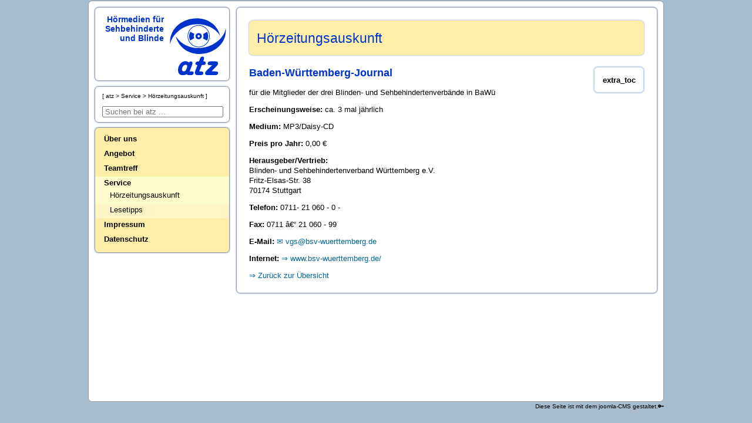

--- FILE ---
content_type: text/html; charset=utf-8
request_url: https://www.blindenzeitung.de/index.php/service/auskunft-2?eid=334
body_size: 13049
content:

<!DOCTYPE html PUBLIC "-//W3C//DTD XHTML 1.0 Transitional//EN" "http://www.w3.org/TR/xhtml1/DTD/xhtml1-transitional.dtd">
  <html lang="de-de" dir="ltr">
<html xmlns="http://www.w3.org/1999/xhtml">
<head>
   <link rel="stylesheet" href="/templates/atz_template/css/screen.css" type="text/css" />
  <link rel="stylesheet" href="/templates/atz_template/css/bildformate.css" type="text/css" />
  
<meta charset="utf-8">
	<meta name="rights" content="atz Hörmedien für Sehbehinderte und Blinde e.V.">
	<meta name="description" content="atz Hörmedien für Sehbehinderte und Blinde e.V.">
	<meta name="generator" content="Joomla! - Open Source Content Management">
	<title>Hörzeitungsauskunft – atz Hörmedien</title>
	<link href="https://www.blindenzeitung.de/index.php/component/search/?id=16&amp;eid=334&amp;Itemid=108&amp;format=opensearch" rel="search" title="Suchen atz Hörmedien" type="application/opensearchdescription+xml">
	<link href="/templates/atz_template/favicon.ico" rel="icon" type="image/vnd.microsoft.icon">
<link href="/media/vendor/joomla-custom-elements/css/joomla-alert.min.css?0.4.1" rel="stylesheet">
	<link href="https://www.blindenzeitung.de/plugins/content/extra_toc/assets/jquery.extra_toc.css" rel="stylesheet">
	<link href="/media/plg_system_jcemediabox/css/jcemediabox.min.css?7d30aa8b30a57b85d658fcd54426884a" rel="stylesheet">
<script src="/media/vendor/jquery/js/jquery.min.js?3.7.1"></script>
	<script src="/media/legacy/js/jquery-noconflict.min.js?504da4"></script>
	<script type="application/json" class="joomla-script-options new">{"joomla.jtext":{"ERROR":"Fehler","MESSAGE":"Nachricht","NOTICE":"Hinweis","WARNING":"Warnung","JCLOSE":"Schließen","JOK":"OK","JOPEN":"Öffnen"},"system.paths":{"root":"","rootFull":"https:\/\/www.blindenzeitung.de\/","base":"","baseFull":"https:\/\/www.blindenzeitung.de\/"},"csrf.token":"b3247febc02a67e504fc9ccfd99c1cf6"}</script>
	<script src="/media/system/js/core.min.js?a3d8f8"></script>
	<script src="/media/system/js/messages.min.js?9a4811" type="module"></script>
	<script src="https://www.blindenzeitung.de/plugins/content/extra_toc/assets/jquery.extra_toc.js"></script>
	<script src="/media/plg_system_jcemediabox/js/jcemediabox.min.js?7d30aa8b30a57b85d658fcd54426884a"></script>
	<script type="application/ld+json">{"@context":"https://schema.org","@type":"BreadcrumbList","@id":"https://www.blindenzeitung.de/#/schema/BreadcrumbList/17","itemListElement":[{"@type":"ListItem","position":1,"item":{"@id":"https://www.blindenzeitung.de/index.php","name":"atz"}},{"@type":"ListItem","position":2,"item":{"@id":"https://www.blindenzeitung.de/index.php/service","name":"Service"}},{"@type":"ListItem","position":3,"item":{"@id":"https://www.blindenzeitung.de/index.php/service/auskunft-2","name":"Hörzeitungsauskunft"}}]}</script>
	<script type="application/ld+json">{"@context":"https://schema.org","@graph":[{"@type":"Organization","@id":"https://www.blindenzeitung.de/#/schema/Organization/base","name":"atz Hörmedien","url":"https://www.blindenzeitung.de/"},{"@type":"WebSite","@id":"https://www.blindenzeitung.de/#/schema/WebSite/base","url":"https://www.blindenzeitung.de/","name":"atz Hörmedien","publisher":{"@id":"https://www.blindenzeitung.de/#/schema/Organization/base"}},{"@type":"WebPage","@id":"https://www.blindenzeitung.de/#/schema/WebPage/base","url":"https://www.blindenzeitung.de/index.php/service/auskunft-2?eid=334","name":"Hörzeitungsauskunft – atz Hörmedien","description":"atz Hörmedien für Sehbehinderte und Blinde e.V.","isPartOf":{"@id":"https://www.blindenzeitung.de/#/schema/WebSite/base"},"about":{"@id":"https://www.blindenzeitung.de/#/schema/Organization/base"},"inLanguage":"de-DE","breadcrumb":{"@id":"https://www.blindenzeitung.de/#/schema/BreadcrumbList/17"}},{"@type":"Article","@id":"https://atzy.de/#/schema/com_content/article/16","name":"Hörzeitungsauskunft","headline":"Hörzeitungsauskunft","inLanguage":"de-DE","isPartOf":{"@id":"https://atzy.de/#/schema/WebPage/base"}}]}</script>
	<script>jQuery(document).ready(function(){WfMediabox.init({"base":"\/","theme":"standard","width":"","height":"","lightbox":0,"shadowbox":0,"icons":1,"overlay":1,"overlay_opacity":0,"overlay_color":"","transition_speed":500,"close":2,"labels":{"close":"Close","next":"Next","previous":"Previous","cancel":"Cancel","numbers":"{{numbers}}","numbers_count":"{{current}} of {{total}}","download":"Download"},"swipe":true,"expand_on_click":true});});</script>

<meta name="viewport" content="width=device-width" />

  </head>
<body>
<div id="main" class="main">
<div id="menublock" class="menublock">
<div id="kopf" class="kopf">

<div id="mod-custom89" class="mod-custom custom">
    <div id="innerKopf"><a class="ohnepfeil" href="/index.php" name="oben"><img class="kopflogo" title="atz - Logo animiert" src="/images/atz/atz_logo_anim.svg" alt="atz-logo" width="100" height="auto" border="0" /></a>
<div class="h1">Hörmedien für<br />Sehbehinderte<br />und Blinde</div>
</div></div>

	<!-- end #kopf --></div>
<div id="titelKasten" class="titelKasten">
<nav class="mod-breadcrumbs__wrapper" aria-label="Breadcrumbs">
    <ol class="mod-breadcrumbs breadcrumb px-3 py-2">
                    <li class="mod-breadcrumbs__divider float-start">
                <span class="divider icon-location icon-fw" aria-hidden="true"></span>
            </li>
        
        <li class="mod-breadcrumbs__item breadcrumb-item"><a href="/index.php" class="pathway"><span>atz</span></a></li><li class="mod-breadcrumbs__item breadcrumb-item"><a href="/index.php/service" class="pathway"><span>Service</span></a></li><li class="mod-breadcrumbs__item breadcrumb-item active"><span>Hörzeitungsauskunft</span></li>    </ol>
    </nav>
<div class="moduletable  atzsearch">
        <div class="search atzsearch">
	<form action="/index.php/service/auskunft-2?eid=334" method="post" class="form-inline" role="search">
		<label for="mod-search-searchword102" class="element-invisible">Suchen ...</label> <input name="searchword" id="mod-search-searchword102" maxlength="200"  class="inputbox search-query input-medium" type="search" placeholder="Suchen bei atz ..." />		<input type="hidden" name="task" value="search" />
		<input type="hidden" name="option" value="com_search" />
		<input type="hidden" name="Itemid" value="108" />
	</form>
</div>
</div>

  <!-- end #titelKasten --></div>
<div id="titelAktuell" class="titelAktuell">

  <!-- end #titelAktuell --></div>
<div id="menuspalte" class="menuspalte">
<input id="menu_an_aus" type="checkbox" />
<label class="menujump" id="lbmj" title="Zum Menu" for="menu_an_aus">&nbsp;&nbsp;&nbsp;</label>
<a class="menujump" href="#menuend">Menu überspringen</a>
<div class="navblock">
<ul id="atzmenu01" class="mod-menu mod-list nav  atzmenu">
<li class="nav-item item-102 deeper parent"><input type="radio" name="xm99" id="btn_1" /><label for="btn_1"><a href="/index.php/unser-verein" >Über uns</a><p class="auf" title="Untermenu aufklappen">&#x25BC</p><p class="zu" title="Untermenu zuklappen">&#x25B2</p></label><ul class="mod-menu__sub list-unstyled small"><li class="nav-item item-163"><a href="/index.php/unser-verein/vertriebszentrale" >Pressezentrale</a></li><li class="nav-item item-164"><a href="/index.php/unser-verein/verein" >Verein</a></li><li class="nav-item item-166"><a href="/index.php/unser-verein/transparenz" >Transparenz</a></li></ul></li><li class="nav-item item-132 deeper parent"><input type="radio" name="xm99" id="btn_2" /><label for="btn_2"><a href="/index.php/angebot" >Angebot</a><p class="auf" title="Untermenu aufklappen">&#x25BC</p><p class="zu" title="Untermenu zuklappen">&#x25B2</p></label><ul class="mod-menu__sub list-unstyled small"><li class="nav-item item-134"><a href="/index.php/angebot/hoerzeitungen" >Hörzeitungen/Themen</a></li><li class="nav-item item-468"><a href="/index.php/angebot/liste-der-hoerzeitschriften" >Liste der Hörzeitschriften</a></li><li class="nav-item item-140"><a href="/index.php/angebot/bestellen" >Bestellen</a></li><li class="nav-item item-135"><a href="/index.php/angebot/bezugsbedingungen" >Bezugsbedingungen</a></li><li class="nav-item item-162"><a href="/index.php/angebot/sepa-lastschrift" >Sepa-Lastschrift</a></li></ul></li><li class="nav-item item-103 deeper parent"><input type="radio" name="xm99" id="btn_3" /><label for="btn_3"><a href="/index.php/teamtreff" >Teamtreff</a><p class="auf" title="Untermenu aufklappen">&#x25BC</p><p class="zu" title="Untermenu zuklappen">&#x25B2</p></label><ul class="mod-menu__sub list-unstyled small"><li class="nav-item item-142"><a href="/index.php/teamtreff/redaktionenkonferenz" >Redaktionenkonferenz</a></li><li class="nav-item item-141"><a href="/index.php/teamtreff/sprechen" >Sprechen</a></li><li class="nav-item item-109"><a href="/index.php/teamtreff/redaktionen" >Redaktionsarbeit</a></li><li class="nav-item item-143"><a href="/index.php/teamtreff/technik" >Technik</a></li><li class="nav-item item-144"><a href="/index.php/teamtreff/bekannt-werden" >Bekannt werden</a></li><li class="nav-item item-513"><a href="/index.php/teamtreff/teamtreff-abo" >Teamtreff Newsletter</a></li></ul></li><li class="nav-item item-133 active deeper parent"><input type="radio" name="xm99" id="btn_4" checked = "checked" /><label for="btn_4"><a href="/index.php/service" >Service</a><p class="auf" title="Untermenu aufklappen">&#x25BC</p><p class="zu" title="Untermenu zuklappen">&#x25B2</p></label><ul class="mod-menu__sub list-unstyled small"><li class="nav-item item-131 current active"><a href="/index.php/service/auskunft-2" aria-current="page">Hörzeitungsauskunft</a></li><li class="nav-item item-330"><a href="/index.php/service/lesetipps" >Lesetipps</a></li></ul></li><li class="nav-item item-104"><a href="/index.php/kontakt-impressum" >Impressum</a></li><li class="nav-item item-106"><a href="/index.php/datenschutz" >Datenschutz</a></li></ul>
</div>

	<!-- end #menuSpalte --></div>
	<!-- end #menublock --></div>
<div id="titelbild" class="titelbild">

  <!-- end #titelbild --></div>
<div id="hauptspalte" class="hauptspalte">


﻿<div class='extra_toc_params' style='display:none' data-fireOnTag = '0' data-srcCnt = '.item-page' data-tags = 'h2, h3' data-skipClass = 'not_toc' data-minLim = '2' data-intro = 'Auf dieser Seite:' data-pbClass = 'article-index' data-exClass = 'etc-index' data-usePB = '1' data-moveTo = '0' data-makeIt = '1' data-makeAfterThis = 'div.to_toc' data-pos = '0' data-minW = '1300' ></div><div class="com-content-article item-page" itemscope itemtype="https://schema.org/Article">
    <meta itemprop="inLanguage" content="de-DE">
    
    
        <div class="page-header">
        <h1 itemprop="headline">
            Hörzeitungsauskunft        </h1>
                            </div>
        
        
    
    
        
                                        <input id="toc_an_aus" type="checkbox">
      <label class="tocJump" id="tcj" title="Inhalt überspringen" for="toc_an_aus">&nbsp;&nbsp;&nbsp;</label> 
		<a href="#tocende" class="tocjump">Inhalt überspringen</a>
		<div class="article-index pull-right">extra_toc</div>		<a id="tocende"></a> 
	    <div itemprop="articleBody" class="com-content-article__body">
        
<p><div class="ausk_einz"><h2>Baden-Württemberg-Journal</h2><p class="u_titel"> </p><p class="info">für die Mitglieder der drei Blinden- und Sehbehindertenverbände in BaWü</p><p class="e_weise"><b>Erscheinungsweise:</b> ca. 3 mal jährlich</p><p class="medien"><b>Medium: </b> MP3/Daisy-CD</p><p class="kosten"><b>Preis pro Jahr:</b> 0,00 €</p><p class="hrsg"><b>Herausgeber/Vertrieb:</b><br />Blinden- und Sehbehindertenverband Württemberg e.V.<br />Fritz-Elsas-Str. 38<br />70174 Stuttgart<br /></p><p class="hrsg"><b>Telefon:</b> 0711- 21 060 - 0 - </p><p class="hrsg"><b>Fax:</b> 0711 â€“ 21 060 - 99</p><p class="hrsg"><b>E-Mail:</b> <a href="mailto:vgs@bsv-wuerttemberg.de?subject=Hoerzeitung Baden-Württemberg-Journal" title="E-Mail an Herausgeber">vgs@bsv-wuerttemberg.de</a></p><p class="hrsg"><b>Internet:</b> <a href="http://www.bsv-wuerttemberg.de/" title="Zur Internetseite des Herausgebers">www.bsv-wuerttemberg.de/</a></p><a class="back" href="/index.php/service/auskunft-2#x334" title="Zur&uuml;ck zur &Uuml;bersicht">Zur&uuml;ck zur &Uuml;bersicht</a></div></p>    </div>

                                        
                                                            </div>
<div id="system-message-container" aria-live="polite"></div>


	<!-- end #hauptspalte --></div>
<div class="sidebar">
<!-- end #sidebar --></div>
<div id="druckfuss">

	<!-- end #druckfuss --></div>
	<!-- end #main --></div>
<div id="out" class="out">

<div id="mod-custom105" class="mod-custom custom">
    <p class="atzlogin"><a href="/index.php/component/users/login?tmpl=component&amp;Itemid=108" type="text/html" class="modal jcepopup noicon" data-mediabox="1" data-mediabox-width="600" data-mediabox-height="600" data-mediabox-type="text/html">🔑</a></p></div>

  <p>Diese Seite ist mit dem joomla-CMS gestaltet.</p>
	<!-- end #out --></div>
  <script language="javascript" type="text/javascript" src="/templates/atz_template/js/all.js" defer>
</script> 
</body>
</html>

--- FILE ---
content_type: text/css
request_url: https://www.blindenzeitung.de/templates/atz_template/css/screen.css
body_size: 23735
content:
@import "my_editor.css" ; 
@import "modals.css" ; 

*{margin:0;padding:0;color:#000000;}
  
*, ::before, ::after {box-sizing: border-box;
-webkit-box-sizing: border-box;
  -moz-box-sizing: border-box;}

html, body {height:100.01%;margin-top:1px;background-color:#A8BCCB;}

body{font-family: Verdana, Arial, Helvetica, sans-serif;font-size:0.8em;font-weight:500;line-height:120%;padding:0;margin:0;}

@media screen and (max-width:960px) { 
 body{font-size:1.0em}
}

.mailinglist-description {display:inline-block; margin-bottom: 24px;}

a {text-decoration:none;}
li{padding-bottom:4px;list-style-type:none}
.main{min-height:95%;margin-left:auto;margin-right:auto;max-width:980px;background-color:white;padding:0.8%;border:1px solid #999999;border-radius:7px;overflow:hidden}

.menublock {width:24%;display:block;float:left}
.ttl_warnung {line-height:140%;display:block;height:auto;border:1px solid #BACEEE;padding:3%;border-radius:7px;box-shadow: 0px 0px 2px 1px #BACEEE;clear:both;margin-bottom:2%;background-image: linear-gradient(to bottom, tomato, white)}

.hidden {position: absolute;left: -2000px; top: auto; width: 1px; height: 1px; overflow: hidden;}  

.nurdruck {display:none}

.out span{padding:0; margin:0;display:inline}
.out .atzlogin{float:right}
.kopf{width:100%;vertical-align:bottom;background-color:#FFFFFF;float:left;z-index:99;padding:0;text-align:right;margin-bottom:1%;min-width:125px;border:1px solid #999999;border-radius:7px;box-shadow: 0px 0px 2px 1px #BACEEE}
.kopf img{width:100%;max-width:96px;margin:5px;margin-left:10px;float:right;border:none;}
.kopf div.h1{color:#0033cc;width:96%;min-width:120px;;margin:0px;font-size:1.1em;font-weight:700;margin-top:12px;margin-bottom:4px;line-height:120%;text-align:right;}
.kopf div.h1 span{white-space:pre;color:#0033cc;}

.titelbild{width:74.9%;float:right;margin-bottom:-3%;display:block}

.random-image {margin:0; padding:0;width:100.01%}
.random-image img {border:1px solid #999999;float:right;border-radius:7px 7px 0px 0px;box-shadow: 0px 0px 2px 1px #BACEEE;width:100%;height:auto;}



.titelKasten {width:100%;height:auto;float:left;border:1px solid #999999;margin:6px 0px 8px 0px;padding:8px 0px 8px 0px;min-width:125px; border-radius:7px; box-shadow: 0px 0px 2px 1px #BACEEE;font-family: Arial, Helvetica, sans serif;line-height:120%;hyphens:auto}
.titelKasten > div {margin-left:12px;margin-right:6px}
.titelKasten > nav {margin-left:12px;margin-right:6px}
.titelKasten img {margin:0;width:90%;height:auto;border:none}
.titelKasten p {margin-bottom:5%;width:100%}
.titelKasten h3, h3 a{margin-bottom:0px;color:#003399;width:100%;margin-top:5%}
.titelKasten img.spendenbox{float:left;margin-right:10px;border:none}
.titelKasten h3 i {color:#003399;}

.sidebar2 {width:24%;display:block;height:auto;float:left;border:1px solid #999999;margin:6px 0px 8px 0px;padding:8px 0px 8px 0px;min-width:125px; border-radius:7px; box-shadow: 0px 0px 2px 1px #BACEEE;font-family: Arial, Helvetica, sans serif;line-height:120%;hyphens:auto}
.sidebar2 > div {margin-left:12px;margin-right:6px}
.sidebar2 > nav {margin-left:12px;margin-right:6px}
.sidebar2 img {margin:0;width:90%;height:auto;border:none}
.sidebar2 p {margin-bottom:5%;width:100%}
.sidebar2 h3, h3 a{margin-bottom:0px;color:#003399;width:100%;margin-top:5%}
.sidebar2 img.spendenbox{float:left;margin-right:10px;border:none}
.sidebar2 h3 i {color:#003399;}


.atzlogin{display:inline}
.out {margin-left:auto;margin-right:auto;text-align:right;max-width:980px;color:black;font-size:0.8em;padding:0}
.out .login {display:inline}
.home_insert{width:45%;float:right;border:1px solid #999999;margin:0px 0px 0px 6px;padding:10px 0px 6px 16px;min-width:125px; border-radius:7px; box-shadow: 0px 0px 2px 1px #BACEEE;hyphens:auto}

.hauptspalte{width:74.9%;background-color:white;border:1px solid #999999;float:right;border-radius:7px;box-shadow: 0px 0px 2px 1px #BACEEE;position:relative;left:0;top:0;display:block;flex-direction:column;hyphens:auto}

h1,h2,h3{margin-bottom:2%;margin-top:1%;}
h1{font-size:1.8em;color:#0036CD;font-weight:500;line-height:140%}
h2,h3,h4,h5,h6{font-weight:700;line-height:120%;color:#0033cc;}
h2{font-size:140%;}
h3{font-size:100%;margin-bottom:0}
h1,h2,h3,h4,h5,h6 {hyphens:manual}
.etoc_intro {hyphens:none;}

.hauptspalte a:link::before{content:"\21D2";padding-right:0.33em}
a[href^="mailto"]:link::before{content:"\2709";padding-right:0.33em}
.hauptspalte a:link{color:#006699;}
.hauptspalte a:visited{color:#003399;}
.hauptspalte a:active{color:#FF0000;}
.hauptspalte a:hover{color:#CE0031;background-color:#E6F0FF;}

.hauptspalte h2 a:link:before{content:"";padding-right:0}
.hauptspalte h3 a:link:before{content:"";padding-right:0}

.hauptspalte > div {margin:3%;margin-top:1%;line-height:140%;}
.hauptspalte p,h2,h3,h4,h5,ul,ol {max-width:100%;}
.articleBody > div {width:80%}
.hauptspalte p {margin-top:6px;margin-bottom:12px}
.hauptspalte h2{padding:0% 0% 0% 0%;}
.hauptspalte .page-header {order:1}
.hauptspalte h1{padding:2%;border:0px solid black;margin-bottom:3%;background-color:#FFEEA8;border-radius:7px;box-shadow: 0px 0px 2px 1px #BACEEE;order:1}
.hauptspalte ul{margin-left:5%;margin-bottom:1%;margin-top:1%}
.hauptspalte ul li:before{content:'\2666  '};
.hauptspalte ol{margin-left:5%}
.hauptspalte ol li {margin-left:2%}
.hauptspalte a {hyphens:none}

.page-header p {margin-bottom:0;}
//.page-header:after{content:'';display:block;height:0;clear:both}

.item-page div p > img{width:100%;border-radius:7px;}

p.readmore::after {content: '';display: block;clear: both;}

.lauftext table{table-layout:auto;border-collapse:collapse;margin-top:6px;margin-bottom:12px;border: 1px solid lightgray;}
.lauftext table caption{text-align:left}
.lauftext table td{width:auto;padding:2px;border: 1px solid lightgray;}
img{border:1px solid grey;display:block}
img.inline{display:inline}
p{margin-top:0px}
p.text{text-indent:20px;line-height:140%;margin-top:6px}
p.ersterabsatz{text-indent:0px;margin-top:6px}
.abstand{margin-top:0.8em}
.rk{margin-top:1.0em;clear:both}
.lbf2 {margin-top:1.0em;margin-right:1.0em;float:left;max-width:95%;height:auto}
.lbf { margin-top:1.0em;margin-right:1.0em;float:left;}
b,label{font-weight:700}
l{font-weight:500;}


.toc, .article-index {float:right;font-weight:700;line-height:120%;display:block;height:auto;border:1px solid #BACEEE;padding:2%;border-radius:7px;margin-left:2%;box-shadow: 0px 0px 2px 1px #BACEEE;z-index:80;order:3;position:relative}

.toc, .article-index p, .article-index ul, .article-index ol {width:auto;} 
.toc ol {width:100%}
.toc a, .article-index a {padding-left:0;color:black;font-family:Arial, Helvetica, sans-serif;padding:0;}
.toc li, .article-index li {margin-top:3%;}
.toc ol a:before, .article-index ul a:before {content:"";padding:0}
.toc ol, .article-index ul, .article-index div.etoc_intro{list-style-type:none;font-weight:normal;line-height:120%;margin-top:0}
.toc ol:before{content:"Auf dieser Seite";font-weight:700;color:black}
.article-index div.etoc_intro{font-weight:700;margin-bottom:6px;line-height:140%;}
.article-index ul li:before{content:"";padding:0}
.toc a:link:before{content:"";padding:0}
.article-index a:link:before{content:"";padding:0}
.tocjump {position:absolute;left:-9999px;top:auto}

.blog-items.image-left div.blog-item {display:flex;align-items:center}
.blog-items.image-left div.blog-item > div {width:80%}
.image-left figure.item-image {width:20%}
.blog-item .item-image {width:18%;height:auto;float:right;margin-left:2%;}
.item-page .item-image {width:24%;height:auto;float:right;margin-left:2%;}
.item-page .halbspalte {width:48%}
.item-image img{width:100%;height:auto;padding:0;border:0px solid black;border-radius:7px;box-shadow: 0px 0px 2px 1px #BACEEE;}

.item-image a:link::before{content:"";display:none}

div.item-image + div.article-index {clear:right;float:right;width:24%}
.article-info {margin-bottom:3%;text-align:right;width:80%;}

  
 .image-left figure.item-image img {border:0;box-shadow:none;width:80px;height:auto;}

.ttl_aufruf {line-height:140%;display:block;height:auto;border:1px solid #BACEEE;padding:3%;border-radius:7px;box-shadow: 0px 0px 2px 1px #BACEEE;clear:both;margin-bottom:2%;background-image: linear-gradient(to bottom, lightgreen, white)}



.titelAktuell > div {line-height:140%;display:block;height:auto;border:1px solid #BACEEE;padding:3%;border-radius:7px;box-shadow: 0px 0px 2px 1px #BACEEE;clear:both;margin-bottom:2%;background-image: linear-gradient(to bottom, lightgreen, white)}

.toccontainer {position:relative;width:100%;display:block}
#toc_an_aus {position:absolute;left:-2000px;top:0;display:none}
label#tcj {position:relative;left:0;top:auto;display:none}
#filter_an_aus {position:absolute;left:-2000px;top:0;display:none}
label#filj {position:relative;left:0;top:auto;display:none}

/* Modalfenster */

#sbox-window{max-width:200px;max-height:300px}
#sbox-window input{width:190px}
#sbox-window button{width:190px}
#sbox-window fieldset{border:0}
#sbox-window h1{padding:2%;border:0px solid black;margin:1%;margin-bottom:3%;width:90%;background-color:#FFEEA8;border-radius:7px;box-shadow: 0px 0px 2px 1px #BACEEE;order:1}

/* Bearbeiten-Buttons */

.icons ul{display:block;background-color:lightgray;border: solid 1 darkgray;margin:0;padding:2px;padding-left:10px;border-radius:7px;}
.icons li::before{content:'';display:none}
.icons a:link::before{content:'';display:none}
.icons button {display:none}



/* Search-div */

div.search label {display:none}
div.search input {width:98%;margin-top:10px;margin-right:10px;padding-left:3px}
div.form-limit{display:none}
#lupelabel {position:absolute;top:50px;left:4%;min-width:50px;min-height:70px;background: url("lupe.svg") no-repeat;z-index:1010;display:none}
#handysuche{display:none}





@media screen and (max-width:580px) { 
div.atzsearch form { width:100%;}
#lupelabel{display:block}
input[id="handysuche"]:checked ~ div.atzsearch form {left:20%;transition: all ease 300ms}
input[id="handysuche"]:checked ~ div.atzsearch input{width:90%;font-size:120%;color:#000000}
 
}

/* Breadcrumb */

div.titelkasten > ol.breadcrumb{margin:0;order:0;background-color:white}
ol.breadcrumb:before{content:"[ "}
ol.breadcrumb:after{content:" ]"}
ol.breadcrumb{font-weight:500;font-size:0.8em;display:inline}
ol.breadcrumb li{display:inline}
ol.breadcrumb li.active {background-color:white}
ol.breadcrumb a {padding:0;margin:0;}
ol.breadcrumb a:before{content:"";padding:0}
ol.breadcrumb li:before{content:" > ";padding:0}
ol.breadcrumb li.float-start:before{content:"";padding:0}
ol.breadcrumb li.breadcrumb-item:nth-of-type(2):before{content:"";padding:0}

/* Zeitungsauskunft/-liste */

div.atz_ztg ul {width:80%}
div.atz_ztg a:link::before{content:""}
div.ausk_list a:link::before{content:""}
div.atz_ztg li {position:relative;left:0;top:0;display:inline;}
div.atz_ztg li::after {
  content: " ";
    display: block;height:6px;
}
.zus_inf p, .zus_inf ul,.zus_inf ol {width:100%;}
div.atz_ztg li .zus_inf {display:none;position:absolute;left:100px;top:15px;min-width:300px;height:auto;background-color:#f0f0f0;padding:5px;border:1px solid black;border-radius:7px;box-shadow: 0px 0px 2px 1px #BACEEE;z-index:10}
div.ausk_einz p {margin-bottom:12px}
div.ausk_einz h3{font-size:120%}
div.ztg_einz p {margin-bottom:12px}
div.ztg_einz h3 {font-size:120%}

/* Seitennavigation */
.pagination__wrapper {width: 100%;margin-top:12px;background:transparent}
ul.pagination {margin:0;width:100%}
ul.pagination li::before {content:''}
ul.pagination li {display:block;margin:2px;text-align:center;list-style-type:none;min-width:10%;float:left;}
ul.pagination li a {display:inline-block;width:100%;margin:4px;background-color:lightblue;text-decoration:none;}
ul.pagination li a:link::before{content:''}
ul.pagination li a::hover{background-color:blue}
ul.pagination li a[aria-label*="start"] > span::before {content:'Start';display:inline}
ul.pagination li a[aria-label*="zurück"] > span::before {content:'Zurück';display:inline}
ul.pagination li a[aria-label*="weiter"] > span::before {content:'Weiter';display:inline}
ul.pagination li a[aria-label*="ende"] > span::before {content:'Ende';display:inline}




@media screen and (min-width:581px) { 
div.atz_ztg a:hover + .zus_inf {display:block;}
}

div.formdiv {height:1.0cm;width:96%;border:solid 1px black;margin-top:2.0mm;padding:2.0mm}
span.formeintrag{font-size:200%;}
div.formdiv_fuss {height:2.0cm;width:96%;border:solid 1px black;margin-top:2.0mm;padding:2.0mm}
//.det_tipp {display:block;position:relative;background-color:#f0f0f0;left:16%;top:auto;width:42%;float:right;border:1px solid black;margin-bottom:10px;padding:10px;font-size:1em;min-width:120px;line-height:140%;border-radius:7px;box-shadow: 0px 0px 2px 1px #BACEEE}
div.ausk_list ul li {list-style-type:none}
div.atz_ztg ul li {list-style-type:none}
.tipp a .tipp_info {display:none;visibility:hidden;z-index:1}
.tipp:hover .tipp_info{visibility:visible;display:block;position:absolute;left:auto;top:auto;height:auto;background-color:white;padding:5px;border:1px solid black;border-radius:7px; box-shadow: 0px 0px 2px 1px #BACEEE}
.tipp a:focus .tipp_info {visibility:visible;display:block;position:absolute;left:auto;top:auto;height:auto;background-color:white;padding:5px;border:1px solid black;border-radius:7px; box-shadow: 0px 0px 2px 1px #BACEEE}
.tox .tipp_info {width:20%}
.sepaform div {width:60%}
.sepaform input, textarea {width:100%}


@media screen and (max-width:900px) {
.home_insert{width:100%;float:none;border:1px solid #999999;margin:0;padding:10px 0px 6px 16px;min-width:125px; border-radius:7px; box-shadow: 0px 0px 2px 1px #BACEEE;}
}

@media screen and (max-width:720px) {
  .kopf div.h1{font-size:0.9em}
div.ttl_img {display:none}
img.ttl_img {display:none}
div.hauptspalte_ttl div.titelzeile{margin-top:0;position:relative;z-index:1}
.titelzeile h1 {padding:2px; padding-left:8px;font-size:120%}
.sepaform div {width:60%}
  .blog-items.image-left div.blog-item > div {width:95%}
}


@media screen and (max-width:580px) { 

.titelbild{display:none}
div.kopf {width:100.01%;background-size:0px;height:auto;vertical-align:bottom}
.kopf div.h1{font-size:calc(12px + 0.7vh);margin-top:6px}
.homekasten{float:none;width:75%;border:1px solid #999999;border-radius:7px; box-shadow: 0px 0px 2px 1px #BACEEE; padding:10px;margin:10px;margin-left:85px}
.soc_med {width:100%}
#cleardummy {clear:both;height:0;width: 0;font-size: 0;line-height: 0;}
  .sidebar2 {width:100%}
.hauptspalte_ttl  {width:100.01%;margin-left:auto;margin-right:auto;float:left}

div.menublock {width:100.01%;display:block;z-index:90}
div.hauptspalte {width:100.01%;margin-left:auto;margin-right:auto;float:left}
.kopf img {max-height:10vh;min-height:50px;width:auto}
.hauptspalte p,h2,h3,h4,h5,ul,ol {width:100%;}
.article-info {width:100%;}
.hauptspalte_ttl h1{width:94%}
#toc, .toc, .article-index {width:92%;}
.item-image{display:none}
div.item-image + div.article-index {float:none;width:92%}
.kruemel {margin-left:3%;margin-top:2px;float:left;width:95%}
.sepaform div {width:80%}

}

@media screen and (max-width:430px) {
  .homeabsatz {padding-left:0px; }
  .hauptspalte_ttl * {background-image:none !important}
  .sepaform div {width:100%}
}

/* Menusteuerung */

.menuspalte .navblock ul{width:100%;background-color:#FFEEA8;text-align:left;height:auto;border:1px solid #999999;margin:0px 0px 8px 0px;padding:8px 0 8px 0;float:left;font-size:1em;min-width:125px;line-height:140%;border-radius:7px;box-shadow: 0px 0px 2px 1px #BACEEE;display:block;position:relative;z-index:600}


.menuspalte input {display:none}
.menuspalte label p {display:none;}
.menuspalte .navblock a{display:inline-block;padding:2px;padding-left:15px;width:80%}
.menuspalte .navblock li.current  {background-color:#FFFCCD}
.menuspalte .navblock ul li ul{width:100%;font-weight:700;position:relative; left:auto; top:auto; margin:0;padding:0;border:0;display:inline;border-radius:0;box-shadow:0px 0px 0px 0px;z-index:610}
.navblock ul {width:100%;font-weight:700;}
.menuspalte .navblock ul a {color:black;font-weight:700}
.menuspalte .navblock ul li ul li {padding-left:10px;background-color:#FFF4C6}
.menuspalte .navblock ul li:hover {background-color:#FFFCCD}
.menuspalte .navblock ul li ul li a {font-weight:500}
.menuspalte .active  {background-color:#FFFCCD}
.menuspalte .navblock .klappe{width:100%;padding:0; margin:0;position:relative;}
.menuspalte .navblock ul li ul {display:none}


#lbmj {position:absolute;top:10px;left:5%;min-width:30px; min-height:80px;background: url("burger.svg") no-repeat;z-index:1000;transition: all ease 300ms 300ms;display:none}

a.menujump {position:absolute;left:-9999px;top:auto;}

@media screen and (min-width:581px) { 
.menuspalte .navblock {position:relative;top:auto;left:0}
.menuspalte .navblock ul li.active ul {display:block;z-index:620}
.menuspalte .navblock ul li.active ul li.active ul {display:block}
.menuspalte .navblock ul li.parent:not(.active):hover ul{z-index:640;width:250px;position:absolute;left:30%;top:auto;background-color:#FFEEA8;text-align:left;border:1px solid #999999;margin:-30px 0px 8px 0px;padding:8px 0 8px 0;float:left;font-size:1em;min-width:125px;line-height:140%;border-radius:7px;box-shadow: 0px 0px 2px 1px #BACEEE}
.menuspalte .navblock ul li:not(.active):hover ul {display:block}
.menuspalte .navblock ul li:not(.active):hover ul li ul{display:none}
.menuspalte .navblock ul li ul li:not(.parent):hover ul li:not(.current):hover ul{display:none}

}
@media screen and (max-width:580px) { 
.menuspalte .navblock a:active{border-style:dotted}

.navblock label {display:inline}
.menuspalte .navblock ul li ul li label {display:none}
.menuspalte .navblock ul li ul {padding-top:8px}
//.menuspalte .navblock ul li.active ul{position:relative; left:auto; top:auto;width:100%; margin:0;padding:0;border:0;display:inline;border-radius:0;box-shadow:0px 0px 0px 0px}
.menuspalte .navblock ul li.current div.klappe a.kl {display:none}
.menuspalte .navblock ul li.parent div.klappe a.kl {display:none}
.menuspalte input[type="radio"]:checked ~ ul {display:block}
  .menuspalte input[type="radio"]:checked ~ ul ul {display:block}
.menuspalte input[type="radio"] ~ ul {display:none}
.menuspalte input[type="radio"] ~ label p.auf{display:inline}
.menuspalte input[type="radio"] ~ label p.zu{display:none}
.menuspalte input[type="radio"]:checked ~ label p.auf{display:none}
.menuspalte input[type="radio"]:checked ~ label p.zu{display:none}


#lbmj {display:block;}
div.navblock {padding:3px; background: rgba(173,216,230,0.8); position:absolute;top:0px;left:-130%;width:80%;padding-left:19%;z-index:98;transition: all ease 300ms;}
input[id="menu_an_aus"]:checked ~ div.navblock {left:0;transition: all ease 300ms;}
input[id="menu_an_aus"]:checked ~ div.navblock > ul {width:100%;}
input[id="menu_an_aus"]:checked ~ label#lbmj {background: url("burger_weg.svg") no-repeat;transition: all ease 300ms 300ms}

input[id="sbm_check"]:checked ~ div#menubox .searchbox_m form {position:absolute;top:60px;right:0px;width:75%;height:auto;padding:10px;background:rgba(204,204,204,1.0);z-index:110;border-radius:7px; border:1px solid #999999; box-shadow: 0px 0px 2px 1px #BACEEE;display:block;}
input[id="sbm_check"]:checked ~ div#menubox .searchbox_m form input{width:90%;font-size:120%;color:#000000}


div.toccontainer {display:flex;width:100%;z-index:60}
div.article-index {display:none;z-index:500;flex: 4 1 0%}  
label#tcj {min-width:50px;min-height:50px;background: url("toc.png") no-repeat;display:block;}
input[id="toc_an_aus"]:checked ~ div.article-index {display:block;background-color:white}
input[id="toc_an_aus"]:checked ~ label#tcj {background:none;background-color:lightgrey;opacity:0.9;flex: 1 1 0%}  

label#filj {min-width:50px;min-height:50px;background: url("filter.png") no-repeat;display:block;}
input[id="filter_an_aus"]:checked ~ div.article-index {display:block;background-color:white}
input[id="filter_an_aus"]:checked ~ label#filj {background:none;background-color:lightgrey;opacity:0.9;flex: 1 1 0%}
}


/* blip bearbeiten */

form[name="blipNLform"] table {width:100%;border-collapse: collapse;}
form[name="blipNLform"] table,tr,th,td {border:1px solid lightgray;text-align:center;padding:2px}
form[name="blipNLform"] td.left, th.left {text-align:left}
.nl_verwalten {width:100%}
.nl_verwalten form label {display:inline-block;width:25%;float:left}
.nl_verwalten form input, textarea{display:inline-block;width:70%;clear:left}

/* styles nur für Printausgabe */

@media print {
*{margin:0;padding:0;color:#000000 !important;}
  
.ohnedruck {display:none}
  .nurdruck {display:block}
.titelbild {display:none}
  .article-index {display:none}
  .sepaform input, textarea {width:100%;font-size:1.60em;}
  .sepaform input{min-height:60px}
  .sepaform textarea{min-height:120px}
html, body{color:black;background-color:white}
body{font-family:Verdana, Arial, Helvetica, sans-serif;font-size:12pt;font-weight:500;padding:0;margin:0;}
a {text-decoration:none}
.out, .hidden, .ihv_dummy, .startseitenmenu {display:none;visibility:hidden}

.main{margin-left:auto;margin-right:auto;border:0}
a:link{color:black;font-weight:bold}
a:visited{color:black}
a:active{color:black}
a:hover{color:black}
a.fb_logo {background:url(/../../images/atz/fb_icon.png) right no-repeat;margin-left:10px;padding-top:6px;padding-bottom:6px;height:22px;padding-right:20px;background-color:transparent;font-size:0.8em;}
a.tw_logo {background:url(/../../images/atz/tw_bird.gif) right no-repeat;margin-left:10px;padding-top:6px;padding-bottom:6px;height:22px;padding-right:20px;background-color:transparent;font-size:0.8em;}
.b{font-weight:700}
.zus_inf {display:inline;font-weight:500}
a.name {text-decoration:none;background-image:none;padding:0;font-weight:700;}
a.name:link:before{content:"";padding:0}
.krumen{display:none}
.tipp a .tipp_info {visibility:visible;display:block;}
a[href^='mailto:']:link:before{content:"\2709";padding-right:0.33em}
div.toc{display:none}
.navsprung{display:none}
.frm-nixhier { display :none; }
.hauptspalte{width:100.01%;}
.titelzeile{padding:1% 0% 1% 0%;}
h1,h2,h3 {margin-bottom:2%;margin-top:1%;}

h1{font-size:1.8em;font-weight:500;margin-top:12pt}
h2, h3,h4,h5,h6{font-weight:500;margin-top:12pt}
h2{font-size:1.4em;}
h3{font-size:1.2em;margin-bottom:0}
h4{font-size:1.0em;font-weight:700}
h3.menutitel{visibility:hidden;display:none;}
h2.menutitel{visibility:hidden;display:none;font-size:100%}
.titelzeile h1 {padding:2%}
.titelzeile h2{padding:0% 2% 0% 2%;}
ul{list-style-type:none;margin-left:10%;margin-bottom:1%;margin-top:1%}

li{padding-bottom:4px}
#cleardummy {clear:none;height:0;width: 0;font-size: 0;line-height: 0;}
.cleardiv {clear:both;height:0;width: 0;font-size: 0;line-height: 0;}

.lauftext{margin:2%;line-height:140%;}
img{border:none;display:block}
img.inline{display:inline}
p{margin-top:6px}
p.text{text-indent:20px;line-height:140%;}
p.ersterabsatz{text-indent:0px;}
.abstand{margin-top:0.8em}
.lbf2 {margin-top:1.0em;margin-right:1.0em;float:left;max-width:95%;height:auto}
.lbf { margin-top:1.0em;margin-right:1.0em;float:left;}
b,label{font-weight:700}
li{font-weight:500;}
div.ausk_list ul li {list-style-type:none}
div.atz_ztg ul li {list-style-type:none}

div.soc_med {display:none}

.menublock  {width:100.01%;border:none}
.menuspalte{display:none}
.titelKasten{display:none}

.searchbox form{display:none}

.spendenbox{float:left;margin-right:10px}

form{margin:0px;background-color:transparent;}


.name{font-weight:700;font-size:120%;}

.small{font-size:0.85em;}

a.back{visibility:hidden;display:none}
p.probe{visibility:hidden;display:none}

.druckfuss{visibility:visible;display:block;margin:2%;}

.druckfuss:before {content:"[ "}
.druckfuss:after {content:" ]"}
}



/* Extras fuer IE au?er IE-mac \ */
* html .homehl{width:66%}
* html .dbseite{width:71%}
* html .dbfuss{width:71%}
* html .seitentitel{width:71%}
* html .zweitrahmen{width:71%}
/* Ende IE*/



--- FILE ---
content_type: text/css
request_url: https://www.blindenzeitung.de/templates/atz_template/css/my_editor.css
body_size: 834
content:
#editor .control-label {
  font-size:14pt;
  
}

#editor .controls input, #editor a.modal {
  border: 1px solid gray;# 
  padding:5px;
  border-radius: 5px;
  font-size: 12pt;
  margin-bottom:12px;
}

//#images .controls input , #editor a.modal{
  border: 1px solid gray;
  padding:5px;
  border-radius: 5px;
  font-size: 12pt;
  margin-bottom:12px;
}



#adminForm .btn-toolbar button, .popover {
  border: 1px solid gray;
  padding:6px;
  border-radius: 5px;
  font-size: 10pt;
  margin-bottom:12px;
  width:auto;
 background:white;
  opacity:100;
}

.popover {display:none}

#adminForm .btn-toolbar button {
 
background:lightgray;
}


#jform_title-lbl::after {
  display:block;
content:'(Gestaltung hier nur eingeschränkt möglich)';
  margin-bottom:12px;
}


#adminForm .fade {display:none}

.mb-2 .btn
{
  border: 1px solid gray;
  padding:5px;
  border-radius: 5px;
  font-size: 14pt;
  margin-bottom:12px;
  display:block;
}

.mb-2 .btn:nth-of-type(3) {display:none}

// .btn-group{
  margin-top:30px;
   display:block;
}




--- FILE ---
content_type: text/css
request_url: https://www.blindenzeitung.de/templates/atz_template/css/modals.css
body_size: 106
content:
 .wf-mediabox form input {min-width:250px;padding:4px;margin:3px}
.wf-mediabox form .btn{min-width:250px;padding:4px;margin:3px}
.wf-mediabox > div {margin:3px}
.wf-mediabox form .btn-primary {min-width:50px;padding:10px;background-color:rgb(77, 121, 179);color:white;min-width:250px;border-radius:6px;}


--- FILE ---
content_type: text/javascript
request_url: https://www.blindenzeitung.de/templates/atz_template/js/all.js
body_size: 190
content:
function checktoc() {
  toc = document.getElementById('mod-custom159').cloneNode(1) ;
 tocContent= document.getElementById('mod-custom159').innerHTML ;
  alert (tocContent) ;
   tt = document.getElementById('mod-custom159').remove ;
 target = document.getElementsByClassName('page-header')[0] ;
 newToc = target.appendChild(toc) ;
  newToc.innerHTML = tocContent ;
  
  
}

--- FILE ---
content_type: image/svg+xml
request_url: https://www.blindenzeitung.de/templates/atz_template/css/burger.svg
body_size: 676
content:
<svg width="32" height="32" xmlns="http://www.w3.org/2000/svg">

  <title>Layer 1</title>
  <filter id="dropShadow" width="32" height="32" >
    <feGaussianBlur in="SourceAlpha" stdDeviation="1" />
    <feOffset dx="1" dy="1" />
    <feMerge>
        <feMergeNode />
        <feMergeNode in="SourceGraphic" />
    </feMerge>
  </filter>
 
  <g id="svg_1"  width="32" height="32">
   <rect fill="#0033cc" stroke="#000000" stroke-width="0" stroke-dasharray="null" stroke-linejoin="null" stroke-linecap="round" rx="1" x="1" y="4" width="28" height="3.5" id="svg_2"/>
   <rect fill="#0033cc" stroke="#000000" stroke-width="0" stroke-dasharray="null" stroke-linejoin="null" stroke-linecap="round" rx="1" x="1" y="12" width="28" height="3.5" id="svg_3"/>
   <rect fill="#0033cc" stroke="#000000" stroke-width="0" stroke-dasharray="null" stroke-linejoin="null" stroke-linecap="round" rx="1" x="1" y="20" width="28" height="3.5" id="svg_4"/>
</g>
</svg>

--- FILE ---
content_type: image/svg+xml
request_url: https://www.blindenzeitung.de/images/atz/atz_logo_anim.svg
body_size: 4179
content:
<svg width="375" height="399" fill="#0033cc" xmlns="http://www.w3.org/2000/svg">
 <g>
  <title>Layer 1</title>
  <style>
 
  </style>
  <path d="m2,176c-11,-190 284,-241 333,-55c-86.029999,-127.760002 -295.369995,-86.32 -333,55zm37,-52c99,144 311,70 333,-52c15.5,183 -277,246 -333,52"  id="Unbenannt #2"/>
  <path d="m172.5,300c4.389999,-10.570007 23,-5 23,-10c5.5,-13.5 4.279999,-18.76001 11.679993,-25.779999c6.880005,-6.519989 20.090012,-6.160004 20.780014,5.779999c0.5,8.880005 -3.480011,13.839996 -4.960007,22c7.550003,0.070007 15.089996,0.709991 15.75,10c0.270004,1.480011 0.190002,3.549988 0,5c-3.270004,13.549988 -20,7.5 -26,10.5c-2.539993,2.820007 -4.789993,11.880005 -6.169998,15.5c0,0 -10.580002,26 -10.580002,26c10.869995,0 29.300003,-2.140015 26.789993,14c-0.339996,2.149994 -1.049988,4.079987 -2.439987,5.790009c-3.580002,4.389984 -10.060013,5.139984 -15.350006,5.209991c-10.130005,0.119995 -33.509995,2.920013 -37.350006,-9.01001c-1.899994,-5.919983 0.139999,-14.269989 2.020004,-19.98999c0,0 7.880005,-20 7.880005,-20c0,0 6.449997,-18 6.449997,-18c-9.75,-0.220001 -17.5,-4.5 -11.5,-17zm-17.75,60.5c6.350006,3.570007 5.399994,15.799988 -1.789993,20.279999c-6.630005,4.119995 -18.25,3.309998 -25.960007,3.220001c-11.5,-0.140015 -10.720001,-6.359985 -16.75,-5.25c-4.809998,0.880005 -7.019997,5.119995 -17.25,5.25c-8.370003,0.100006 -16.480003,1.01001 -24,-3.359985c-12.16,-7.070007 -14.139999,-20.940002 -14,-33.640015c0.200001,-17.190002 9.849998,-35.829987 23,-46.670013c8.860001,-7.309998 22.669998,-11.48999 34,-8.569977c7.059998,1.819977 10.910004,6.289978 14,6.73999c3.360001,0.48999 4.839996,-3.279999 8,-4.5c5.669998,-2.190002 13.770004,-1.309998 16.259995,5.019989c2.080002,5.27002 -0.830002,13.850006 -2.599991,18.980011c0,0 -16.160004,41 -16.160004,41c4.119995,0 20.190002,-0.220001 23.25,1.5zm115.25,-43.25c-4.019989,-0.01001 -11.660004,0.369995 -14.770004,-1.98999c-6.12999,-4.630005 -2.589996,-16.339996 2.949997,-20.029999c4.330017,-2.890015 11.740021,-3.220001 16.820007,-3.230011c8.170013,-0.01001 32.630005,-0.799988 39,1.730011c5.859985,2.339996 7.850006,10.289978 6.5,16.269989c-1.480011,6.559998 -8.399994,12.730011 -13,17.5c0,0 -10.5,10.5 -10.5,10.5c-6.390015,6.679993 -13.089996,12.769989 -17.75,20.75c0,0 21.75,0.25 21.75,0.25c3.829987,0.049988 13.709991,0.769989 16.609985,3.01001c6.590027,5.089996 2.940002,16.289978 -3.609985,19.690002c-5.660004,2.940002 -14.679993,2.299988 -21,2.299988c0,0 -39,0 -39,0c-9.240005,-0.01001 -20.869995,-1.700012 -19.440002,-14c0.860001,-7.480011 7.400009,-13.929993 12.440002,-19c7.809998,-7.850006 29.079987,-25.579987 34,-34c0,0 -11,0.25 -11,0.25zm-188.959991,26.75c-0.400002,9.98999 3.07,15.839996 13.959999,14.890015c3.510002,-0.300018 6.279999,-1.610016 8.790001,-4.100006c2.370003,-2.360016 4,-5.75 5.349998,-8.790009c4.5,-10.140015 14.440002,-30.48999 -4.139999,-31.529999c-14.160004,1.889984 -23.410004,15.920013 -23.959999,29.529999z"  id="Unbenannt #3"/>
  <circle  stroke-dasharray="null" stroke-linejoin="null" stroke-linecap="null" cx="192" cy="124" r="74" id="svg_15"/>
  <circle id="svg_3" r="70" cy="124" cx="192" stroke-linecap="null" stroke-linejoin="null" stroke-dasharray="null"  fill="#ffffff"/>
  <g transform="translate(0,0)">
<path class="drehmal"  stroke-dasharray="null" stroke-linejoin="null" stroke-linecap="null" 
d="M222,124 l 33,0  a63,63 0 0,0 -27,-52  l -33, 52 " />
<path class="drehmal"  stroke-dasharray="null" stroke-linejoin="null" stroke-linecap="null" 
d="M162,124 l -33,0  a63,63 0 0,0 27,52  l 33, -52 " />
 <animateTransform repeatCount="indefinite"
                    attributeName="transform" type="rotate"
                             from="0 192 124 " to="360 192 124 " begin="0" dur="2s" />
</g>
<path fill="#ffffff"  stroke-dasharray="null" stroke-linejoin="null" stroke-linecap="null" 
d="M192,124 l -48,44 l 3.4, 3.4 z " />
<path fill="#ffffff"  stroke-dasharray="null" stroke-linejoin="null" stroke-linecap="null" 
d="M192,124 l 48,-44 l -3.4, -3.4 z " />
  <circle id="svg_1" r="32.5" cy="124" cx="192" stroke-linecap="null" stroke-linejoin="null" stroke-dasharray="null"  fill="#ffffff"/>

  <circle id="svg_6" r="21" cy="124" cx="192" stroke-linecap="null" stroke-linejoin="null" stroke-dasharray="null"  />
  <circle id="svg_5" r="7.5" cy="124" cx="192" stroke-linecap="null" stroke-linejoin="null" stroke-dasharray="null"  fill="#ffffff"/>
 </g>

</svg>